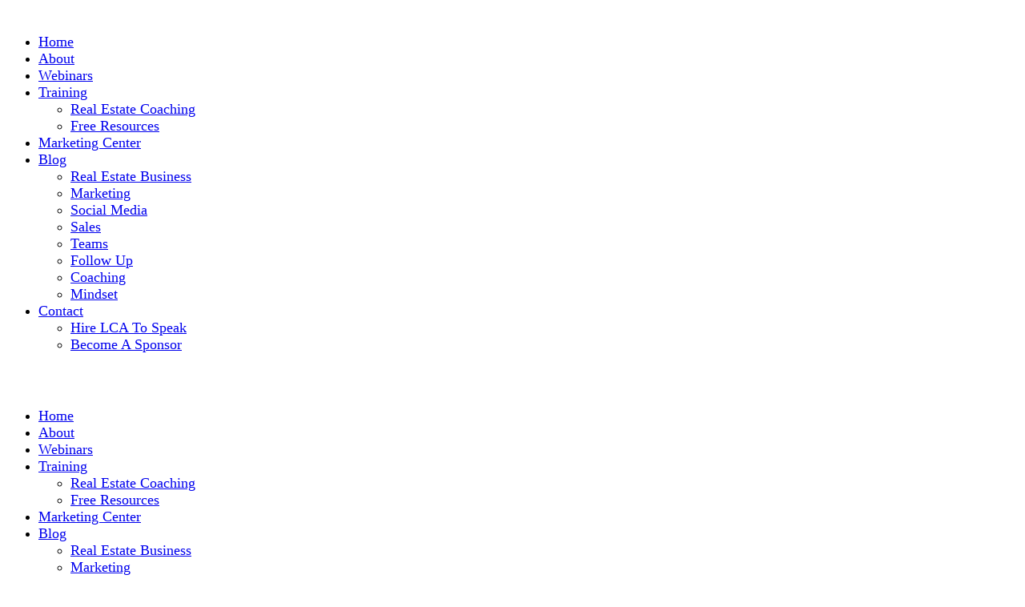

--- FILE ---
content_type: text/html; charset=UTF-8
request_url: https://www.labcoatagents.com/social-media-content-for-real-estate/
body_size: 10381
content:
<!DOCTYPE html>
<html lang="en-US" prefix="og: https://ogp.me/ns#">

<head>
<!-- Google Tag Manager -->
<!-- <script>(function(w,d,s,l,i){w[l]=w[l]||[];w[l].push({'gtm.start':
new Date().getTime(),event:'gtm.js'});var f=d.getElementsByTagName(s)[0],
j=d.createElement(s),dl=l!='dataLayer'?'&l='+l:'';j.async=true;j.src=
'https://www.googletagmanager.com/gtm.js?id='+i+dl;f.parentNode.insertBefore(j,f);
})(window,document,'script','dataLayer','GTM-MMMC8SW');</script> -->
<!-- End Google Tag Manager -->  

<!-- NEW GA4 Google tag (gtag.js) -->
<script async src="https://www.googletagmanager.com/gtag/js?id=G-TVE9S829GL"></script>
<script>
  window.dataLayer = window.dataLayer || [];
  function gtag(){dataLayer.push(arguments);}
  gtag('js', new Date());

  gtag('config', 'G-TVE9S829GL');
</script> 

        <meta charset="UTF-8" />
    <meta name="viewport" content="width=device-width, initial-scale=1.0" />
    	<style>img:is([sizes="auto" i], [sizes^="auto," i]) { contain-intrinsic-size: 3000px 1500px }</style>
	
<!-- Search Engine Optimization by Rank Math - https://s.rankmath.com/home -->
<title>Social Media Content For Real Estate - LabCoat Agents - The Largest Online Real Estate Community In The World</title>
<meta name="description" content="One of the key tools for businesses, including real estate, during market shifts is marketing strategy. You want to be known, likes, and trusted by those who are house hunting."/>
<meta name="robots" content="follow, index, max-snippet:-1, max-video-preview:-1, max-image-preview:large"/>
<link rel="canonical" href="https://www.labcoatagents.com/social-media-content-for-real-estate/" />
<meta property="og:locale" content="en_US" />
<meta property="og:type" content="article" />
<meta property="og:title" content="Social Media Content For Real Estate - LabCoat Agents - The Largest Online Real Estate Community In The World" />
<meta property="og:description" content="One of the key tools for businesses, including real estate, during market shifts is marketing strategy. You want to be known, likes, and trusted by those who are house hunting." />
<meta property="og:url" content="https://www.labcoatagents.com/social-media-content-for-real-estate/" />
<meta property="og:site_name" content="LabCoat Agents - The Largest Online Real Estate Community In The World" />
<meta property="og:updated_time" content="2023-02-15T20:30:25-05:00" />
<meta property="og:image" content="https://www.labcoatagents.com/wp-content/uploads/2023/02/lca-social-media-content-featured.jpg" />
<meta property="og:image:secure_url" content="https://www.labcoatagents.com/wp-content/uploads/2023/02/lca-social-media-content-featured.jpg" />
<meta property="og:image:width" content="1920" />
<meta property="og:image:height" content="800" />
<meta property="og:image:alt" content="Social Media Content For Real Estate" />
<meta property="og:image:type" content="image/jpeg" />
<meta property="article:published_time" content="2023-02-15T20:27:52-05:00" />
<meta property="article:modified_time" content="2023-02-15T20:30:25-05:00" />
<meta name="twitter:card" content="summary_large_image" />
<meta name="twitter:title" content="Social Media Content For Real Estate - LabCoat Agents - The Largest Online Real Estate Community In The World" />
<meta name="twitter:description" content="One of the key tools for businesses, including real estate, during market shifts is marketing strategy. You want to be known, likes, and trusted by those who are house hunting." />
<meta name="twitter:image" content="https://www.labcoatagents.com/wp-content/uploads/2023/02/lca-social-media-content-featured.jpg" />
<script type="application/ld+json" class="rank-math-schema">{"@context":"https://schema.org","@graph":[{"@type":"Organization","@id":"https://www.labcoatagents.com/#organization","name":"LabCoat Agents - The Largest Online Real Estate Community In The World","url":"https://www.labcoatagents.com","logo":{"@type":"ImageObject","@id":"https://www.labcoatagents.com/#logo","url":"https://labcoat.mettevo.com/wp-content/uploads/2022/02/lca-logo-new.png","caption":"LabCoat Agents - The Largest Online Real Estate Community In The World","inLanguage":"en-US","width":"257","height":"68"}},{"@type":"WebSite","@id":"https://www.labcoatagents.com/#website","url":"https://www.labcoatagents.com","name":"LabCoat Agents - The Largest Online Real Estate Community In The World","publisher":{"@id":"https://www.labcoatagents.com/#organization"},"inLanguage":"en-US"},{"@type":"ImageObject","@id":"https://www.labcoatagents.com/wp-content/uploads/2023/02/lca-social-media-content-featured.jpg","url":"https://www.labcoatagents.com/wp-content/uploads/2023/02/lca-social-media-content-featured.jpg","width":"1920","height":"800","caption":"Social Media Content For Real Estate","inLanguage":"en-US"},{"@type":"WebPage","@id":"https://www.labcoatagents.com/social-media-content-for-real-estate/#webpage","url":"https://www.labcoatagents.com/social-media-content-for-real-estate/","name":"Social Media Content For Real Estate - LabCoat Agents - The Largest Online Real Estate Community In The World","datePublished":"2023-02-15T20:27:52-05:00","dateModified":"2023-02-15T20:30:25-05:00","isPartOf":{"@id":"https://www.labcoatagents.com/#website"},"primaryImageOfPage":{"@id":"https://www.labcoatagents.com/wp-content/uploads/2023/02/lca-social-media-content-featured.jpg"},"inLanguage":"en-US"},{"@type":"Person","@id":"https://www.labcoatagents.com/author/labcoatagents/","name":"LabCoat Agents","url":"https://www.labcoatagents.com/author/labcoatagents/","image":{"@type":"ImageObject","@id":"https://secure.gravatar.com/avatar/3ddf591f6f88b60e1d843969d31652126063cf93e337425e77e914c330946c30?s=96&amp;d=mm&amp;r=g","url":"https://secure.gravatar.com/avatar/3ddf591f6f88b60e1d843969d31652126063cf93e337425e77e914c330946c30?s=96&amp;d=mm&amp;r=g","caption":"LabCoat Agents","inLanguage":"en-US"},"worksFor":{"@id":"https://www.labcoatagents.com/#organization"}},{"@type":"Article","headline":"Social Media Content For Real Estate - LabCoat Agents - The Largest Online Real Estate Community In The World","keywords":"Social Media Content For Real Estate","datePublished":"2023-02-15T20:27:52-05:00","dateModified":"2023-02-15T20:30:25-05:00","author":{"@id":"https://www.labcoatagents.com/author/labcoatagents/"},"publisher":{"@id":"https://www.labcoatagents.com/#organization"},"description":"One of the key tools for businesses, including real estate, during market shifts is marketing strategy. You want to be known, likes, and trusted by those who are house hunting.","name":"Social Media Content For Real Estate - LabCoat Agents - The Largest Online Real Estate Community In The World","@id":"https://www.labcoatagents.com/social-media-content-for-real-estate/#richSnippet","isPartOf":{"@id":"https://www.labcoatagents.com/social-media-content-for-real-estate/#webpage"},"image":{"@id":"https://www.labcoatagents.com/wp-content/uploads/2023/02/lca-social-media-content-featured.jpg"},"inLanguage":"en-US","mainEntityOfPage":{"@id":"https://www.labcoatagents.com/social-media-content-for-real-estate/#webpage"}}]}</script>
<!-- /Rank Math WordPress SEO plugin -->

<link rel='dns-prefetch' href='//ajax.googleapis.com' />
<link rel='dns-prefetch' href='//fonts.googleapis.com' />
<script type="text/javascript">
/* <![CDATA[ */
window._wpemojiSettings = {"baseUrl":"https:\/\/s.w.org\/images\/core\/emoji\/16.0.1\/72x72\/","ext":".png","svgUrl":"https:\/\/s.w.org\/images\/core\/emoji\/16.0.1\/svg\/","svgExt":".svg","source":{"concatemoji":"https:\/\/www.labcoatagents.com\/wp-includes\/js\/wp-emoji-release.min.js?ver=6.8.3"}};
/*! This file is auto-generated */
!function(s,n){var o,i,e;function c(e){try{var t={supportTests:e,timestamp:(new Date).valueOf()};sessionStorage.setItem(o,JSON.stringify(t))}catch(e){}}function p(e,t,n){e.clearRect(0,0,e.canvas.width,e.canvas.height),e.fillText(t,0,0);var t=new Uint32Array(e.getImageData(0,0,e.canvas.width,e.canvas.height).data),a=(e.clearRect(0,0,e.canvas.width,e.canvas.height),e.fillText(n,0,0),new Uint32Array(e.getImageData(0,0,e.canvas.width,e.canvas.height).data));return t.every(function(e,t){return e===a[t]})}function u(e,t){e.clearRect(0,0,e.canvas.width,e.canvas.height),e.fillText(t,0,0);for(var n=e.getImageData(16,16,1,1),a=0;a<n.data.length;a++)if(0!==n.data[a])return!1;return!0}function f(e,t,n,a){switch(t){case"flag":return n(e,"\ud83c\udff3\ufe0f\u200d\u26a7\ufe0f","\ud83c\udff3\ufe0f\u200b\u26a7\ufe0f")?!1:!n(e,"\ud83c\udde8\ud83c\uddf6","\ud83c\udde8\u200b\ud83c\uddf6")&&!n(e,"\ud83c\udff4\udb40\udc67\udb40\udc62\udb40\udc65\udb40\udc6e\udb40\udc67\udb40\udc7f","\ud83c\udff4\u200b\udb40\udc67\u200b\udb40\udc62\u200b\udb40\udc65\u200b\udb40\udc6e\u200b\udb40\udc67\u200b\udb40\udc7f");case"emoji":return!a(e,"\ud83e\udedf")}return!1}function g(e,t,n,a){var r="undefined"!=typeof WorkerGlobalScope&&self instanceof WorkerGlobalScope?new OffscreenCanvas(300,150):s.createElement("canvas"),o=r.getContext("2d",{willReadFrequently:!0}),i=(o.textBaseline="top",o.font="600 32px Arial",{});return e.forEach(function(e){i[e]=t(o,e,n,a)}),i}function t(e){var t=s.createElement("script");t.src=e,t.defer=!0,s.head.appendChild(t)}"undefined"!=typeof Promise&&(o="wpEmojiSettingsSupports",i=["flag","emoji"],n.supports={everything:!0,everythingExceptFlag:!0},e=new Promise(function(e){s.addEventListener("DOMContentLoaded",e,{once:!0})}),new Promise(function(t){var n=function(){try{var e=JSON.parse(sessionStorage.getItem(o));if("object"==typeof e&&"number"==typeof e.timestamp&&(new Date).valueOf()<e.timestamp+604800&&"object"==typeof e.supportTests)return e.supportTests}catch(e){}return null}();if(!n){if("undefined"!=typeof Worker&&"undefined"!=typeof OffscreenCanvas&&"undefined"!=typeof URL&&URL.createObjectURL&&"undefined"!=typeof Blob)try{var e="postMessage("+g.toString()+"("+[JSON.stringify(i),f.toString(),p.toString(),u.toString()].join(",")+"));",a=new Blob([e],{type:"text/javascript"}),r=new Worker(URL.createObjectURL(a),{name:"wpTestEmojiSupports"});return void(r.onmessage=function(e){c(n=e.data),r.terminate(),t(n)})}catch(e){}c(n=g(i,f,p,u))}t(n)}).then(function(e){for(var t in e)n.supports[t]=e[t],n.supports.everything=n.supports.everything&&n.supports[t],"flag"!==t&&(n.supports.everythingExceptFlag=n.supports.everythingExceptFlag&&n.supports[t]);n.supports.everythingExceptFlag=n.supports.everythingExceptFlag&&!n.supports.flag,n.DOMReady=!1,n.readyCallback=function(){n.DOMReady=!0}}).then(function(){return e}).then(function(){var e;n.supports.everything||(n.readyCallback(),(e=n.source||{}).concatemoji?t(e.concatemoji):e.wpemoji&&e.twemoji&&(t(e.twemoji),t(e.wpemoji)))}))}((window,document),window._wpemojiSettings);
/* ]]> */
</script>
<style id='wp-emoji-styles-inline-css' type='text/css'>

	img.wp-smiley, img.emoji {
		display: inline !important;
		border: none !important;
		box-shadow: none !important;
		height: 1em !important;
		width: 1em !important;
		margin: 0 0.07em !important;
		vertical-align: -0.1em !important;
		background: none !important;
		padding: 0 !important;
	}
</style>
<link rel='stylesheet' id='wp-block-library-css' href='https://newlca.wpenginepowered.com/wp-includes/css/dist/block-library/style.min.css?ver=6.8.3' type='text/css' media='all' />
<style id='classic-theme-styles-inline-css' type='text/css'>
/*! This file is auto-generated */
.wp-block-button__link{color:#fff;background-color:#32373c;border-radius:9999px;box-shadow:none;text-decoration:none;padding:calc(.667em + 2px) calc(1.333em + 2px);font-size:1.125em}.wp-block-file__button{background:#32373c;color:#fff;text-decoration:none}
</style>
<link rel='stylesheet' id='activecampaign-form-block-css' href='https://newlca.wpenginepowered.com/wp-content/plugins/activecampaign-subscription-forms/activecampaign-form-block/build/style-index.css?ver=1683756779' type='text/css' media='all' />
<style id='global-styles-inline-css' type='text/css'>
:root{--wp--preset--aspect-ratio--square: 1;--wp--preset--aspect-ratio--4-3: 4/3;--wp--preset--aspect-ratio--3-4: 3/4;--wp--preset--aspect-ratio--3-2: 3/2;--wp--preset--aspect-ratio--2-3: 2/3;--wp--preset--aspect-ratio--16-9: 16/9;--wp--preset--aspect-ratio--9-16: 9/16;--wp--preset--color--black: #000000;--wp--preset--color--cyan-bluish-gray: #abb8c3;--wp--preset--color--white: #ffffff;--wp--preset--color--pale-pink: #f78da7;--wp--preset--color--vivid-red: #cf2e2e;--wp--preset--color--luminous-vivid-orange: #ff6900;--wp--preset--color--luminous-vivid-amber: #fcb900;--wp--preset--color--light-green-cyan: #7bdcb5;--wp--preset--color--vivid-green-cyan: #00d084;--wp--preset--color--pale-cyan-blue: #8ed1fc;--wp--preset--color--vivid-cyan-blue: #0693e3;--wp--preset--color--vivid-purple: #9b51e0;--wp--preset--gradient--vivid-cyan-blue-to-vivid-purple: linear-gradient(135deg,rgba(6,147,227,1) 0%,rgb(155,81,224) 100%);--wp--preset--gradient--light-green-cyan-to-vivid-green-cyan: linear-gradient(135deg,rgb(122,220,180) 0%,rgb(0,208,130) 100%);--wp--preset--gradient--luminous-vivid-amber-to-luminous-vivid-orange: linear-gradient(135deg,rgba(252,185,0,1) 0%,rgba(255,105,0,1) 100%);--wp--preset--gradient--luminous-vivid-orange-to-vivid-red: linear-gradient(135deg,rgba(255,105,0,1) 0%,rgb(207,46,46) 100%);--wp--preset--gradient--very-light-gray-to-cyan-bluish-gray: linear-gradient(135deg,rgb(238,238,238) 0%,rgb(169,184,195) 100%);--wp--preset--gradient--cool-to-warm-spectrum: linear-gradient(135deg,rgb(74,234,220) 0%,rgb(151,120,209) 20%,rgb(207,42,186) 40%,rgb(238,44,130) 60%,rgb(251,105,98) 80%,rgb(254,248,76) 100%);--wp--preset--gradient--blush-light-purple: linear-gradient(135deg,rgb(255,206,236) 0%,rgb(152,150,240) 100%);--wp--preset--gradient--blush-bordeaux: linear-gradient(135deg,rgb(254,205,165) 0%,rgb(254,45,45) 50%,rgb(107,0,62) 100%);--wp--preset--gradient--luminous-dusk: linear-gradient(135deg,rgb(255,203,112) 0%,rgb(199,81,192) 50%,rgb(65,88,208) 100%);--wp--preset--gradient--pale-ocean: linear-gradient(135deg,rgb(255,245,203) 0%,rgb(182,227,212) 50%,rgb(51,167,181) 100%);--wp--preset--gradient--electric-grass: linear-gradient(135deg,rgb(202,248,128) 0%,rgb(113,206,126) 100%);--wp--preset--gradient--midnight: linear-gradient(135deg,rgb(2,3,129) 0%,rgb(40,116,252) 100%);--wp--preset--font-size--small: 13px;--wp--preset--font-size--medium: 20px;--wp--preset--font-size--large: 36px;--wp--preset--font-size--x-large: 42px;--wp--preset--spacing--20: 0.44rem;--wp--preset--spacing--30: 0.67rem;--wp--preset--spacing--40: 1rem;--wp--preset--spacing--50: 1.5rem;--wp--preset--spacing--60: 2.25rem;--wp--preset--spacing--70: 3.38rem;--wp--preset--spacing--80: 5.06rem;--wp--preset--shadow--natural: 6px 6px 9px rgba(0, 0, 0, 0.2);--wp--preset--shadow--deep: 12px 12px 50px rgba(0, 0, 0, 0.4);--wp--preset--shadow--sharp: 6px 6px 0px rgba(0, 0, 0, 0.2);--wp--preset--shadow--outlined: 6px 6px 0px -3px rgba(255, 255, 255, 1), 6px 6px rgba(0, 0, 0, 1);--wp--preset--shadow--crisp: 6px 6px 0px rgba(0, 0, 0, 1);}:where(.is-layout-flex){gap: 0.5em;}:where(.is-layout-grid){gap: 0.5em;}body .is-layout-flex{display: flex;}.is-layout-flex{flex-wrap: wrap;align-items: center;}.is-layout-flex > :is(*, div){margin: 0;}body .is-layout-grid{display: grid;}.is-layout-grid > :is(*, div){margin: 0;}:where(.wp-block-columns.is-layout-flex){gap: 2em;}:where(.wp-block-columns.is-layout-grid){gap: 2em;}:where(.wp-block-post-template.is-layout-flex){gap: 1.25em;}:where(.wp-block-post-template.is-layout-grid){gap: 1.25em;}.has-black-color{color: var(--wp--preset--color--black) !important;}.has-cyan-bluish-gray-color{color: var(--wp--preset--color--cyan-bluish-gray) !important;}.has-white-color{color: var(--wp--preset--color--white) !important;}.has-pale-pink-color{color: var(--wp--preset--color--pale-pink) !important;}.has-vivid-red-color{color: var(--wp--preset--color--vivid-red) !important;}.has-luminous-vivid-orange-color{color: var(--wp--preset--color--luminous-vivid-orange) !important;}.has-luminous-vivid-amber-color{color: var(--wp--preset--color--luminous-vivid-amber) !important;}.has-light-green-cyan-color{color: var(--wp--preset--color--light-green-cyan) !important;}.has-vivid-green-cyan-color{color: var(--wp--preset--color--vivid-green-cyan) !important;}.has-pale-cyan-blue-color{color: var(--wp--preset--color--pale-cyan-blue) !important;}.has-vivid-cyan-blue-color{color: var(--wp--preset--color--vivid-cyan-blue) !important;}.has-vivid-purple-color{color: var(--wp--preset--color--vivid-purple) !important;}.has-black-background-color{background-color: var(--wp--preset--color--black) !important;}.has-cyan-bluish-gray-background-color{background-color: var(--wp--preset--color--cyan-bluish-gray) !important;}.has-white-background-color{background-color: var(--wp--preset--color--white) !important;}.has-pale-pink-background-color{background-color: var(--wp--preset--color--pale-pink) !important;}.has-vivid-red-background-color{background-color: var(--wp--preset--color--vivid-red) !important;}.has-luminous-vivid-orange-background-color{background-color: var(--wp--preset--color--luminous-vivid-orange) !important;}.has-luminous-vivid-amber-background-color{background-color: var(--wp--preset--color--luminous-vivid-amber) !important;}.has-light-green-cyan-background-color{background-color: var(--wp--preset--color--light-green-cyan) !important;}.has-vivid-green-cyan-background-color{background-color: var(--wp--preset--color--vivid-green-cyan) !important;}.has-pale-cyan-blue-background-color{background-color: var(--wp--preset--color--pale-cyan-blue) !important;}.has-vivid-cyan-blue-background-color{background-color: var(--wp--preset--color--vivid-cyan-blue) !important;}.has-vivid-purple-background-color{background-color: var(--wp--preset--color--vivid-purple) !important;}.has-black-border-color{border-color: var(--wp--preset--color--black) !important;}.has-cyan-bluish-gray-border-color{border-color: var(--wp--preset--color--cyan-bluish-gray) !important;}.has-white-border-color{border-color: var(--wp--preset--color--white) !important;}.has-pale-pink-border-color{border-color: var(--wp--preset--color--pale-pink) !important;}.has-vivid-red-border-color{border-color: var(--wp--preset--color--vivid-red) !important;}.has-luminous-vivid-orange-border-color{border-color: var(--wp--preset--color--luminous-vivid-orange) !important;}.has-luminous-vivid-amber-border-color{border-color: var(--wp--preset--color--luminous-vivid-amber) !important;}.has-light-green-cyan-border-color{border-color: var(--wp--preset--color--light-green-cyan) !important;}.has-vivid-green-cyan-border-color{border-color: var(--wp--preset--color--vivid-green-cyan) !important;}.has-pale-cyan-blue-border-color{border-color: var(--wp--preset--color--pale-cyan-blue) !important;}.has-vivid-cyan-blue-border-color{border-color: var(--wp--preset--color--vivid-cyan-blue) !important;}.has-vivid-purple-border-color{border-color: var(--wp--preset--color--vivid-purple) !important;}.has-vivid-cyan-blue-to-vivid-purple-gradient-background{background: var(--wp--preset--gradient--vivid-cyan-blue-to-vivid-purple) !important;}.has-light-green-cyan-to-vivid-green-cyan-gradient-background{background: var(--wp--preset--gradient--light-green-cyan-to-vivid-green-cyan) !important;}.has-luminous-vivid-amber-to-luminous-vivid-orange-gradient-background{background: var(--wp--preset--gradient--luminous-vivid-amber-to-luminous-vivid-orange) !important;}.has-luminous-vivid-orange-to-vivid-red-gradient-background{background: var(--wp--preset--gradient--luminous-vivid-orange-to-vivid-red) !important;}.has-very-light-gray-to-cyan-bluish-gray-gradient-background{background: var(--wp--preset--gradient--very-light-gray-to-cyan-bluish-gray) !important;}.has-cool-to-warm-spectrum-gradient-background{background: var(--wp--preset--gradient--cool-to-warm-spectrum) !important;}.has-blush-light-purple-gradient-background{background: var(--wp--preset--gradient--blush-light-purple) !important;}.has-blush-bordeaux-gradient-background{background: var(--wp--preset--gradient--blush-bordeaux) !important;}.has-luminous-dusk-gradient-background{background: var(--wp--preset--gradient--luminous-dusk) !important;}.has-pale-ocean-gradient-background{background: var(--wp--preset--gradient--pale-ocean) !important;}.has-electric-grass-gradient-background{background: var(--wp--preset--gradient--electric-grass) !important;}.has-midnight-gradient-background{background: var(--wp--preset--gradient--midnight) !important;}.has-small-font-size{font-size: var(--wp--preset--font-size--small) !important;}.has-medium-font-size{font-size: var(--wp--preset--font-size--medium) !important;}.has-large-font-size{font-size: var(--wp--preset--font-size--large) !important;}.has-x-large-font-size{font-size: var(--wp--preset--font-size--x-large) !important;}
:where(.wp-block-post-template.is-layout-flex){gap: 1.25em;}:where(.wp-block-post-template.is-layout-grid){gap: 1.25em;}
:where(.wp-block-columns.is-layout-flex){gap: 2em;}:where(.wp-block-columns.is-layout-grid){gap: 2em;}
:root :where(.wp-block-pullquote){font-size: 1.5em;line-height: 1.6;}
</style>
<link rel='stylesheet' id='contact-form-7-css' href='https://newlca.wpenginepowered.com/wp-content/plugins/contact-form-7/includes/css/styles.css?ver=5.7.6' type='text/css' media='all' />
<link rel='stylesheet' id='easy-query-css' href='https://newlca.wpenginepowered.com/wp-content/plugins/easy-query-pro/core/css/easy-query.min.css?ver=6.8.3' type='text/css' media='all' />
<link rel='stylesheet' id='wpcf7-redirect-script-frontend-css' href='https://newlca.wpenginepowered.com/wp-content/plugins/wpcf7-redirect/build/css/wpcf7-redirect-frontend.min.css?ver=1.1' type='text/css' media='all' />
<link rel='stylesheet' id='ivory-search-styles-css' href='https://newlca.wpenginepowered.com/wp-content/plugins/add-search-to-menu/public/css/ivory-search.min.css?ver=5.4.10' type='text/css' media='all' />
<link rel='stylesheet' id='style-css' href='https://newlca.wpenginepowered.com/wp-content/themes/labcoat/style.css?ver=1762356023' type='text/css' media='all' />
<link rel='stylesheet' id='Bebas-Neue-css' href='https://fonts.googleapis.com/css2?family=Bebas+Neue&#038;display=swap&#038;ver=6.8.3' type='text/css' media='all' />
<link rel='stylesheet' id='Nunito-Sans-css' href='https://fonts.googleapis.com/css2?family=Nunito+Sans&#038;display=swap&#038;ver=6.8.3' type='text/css' media='all' />
<link rel='stylesheet' id='tablepress-default-css' href='https://www.labcoatagents.com/wp-content/tablepress-combined.min.css?ver=1' type='text/css' media='all' />
<script type="text/javascript" src="https://ajax.googleapis.com/ajax/libs/jquery/1/jquery.min.js" id="jquery-js"></script>
<script type="text/javascript" id="my_loadmore-js-extra">
/* <![CDATA[ */
var ajax_posts = {"category":"","author":"","ajaxurl":"https:\/\/www.labcoatagents.com\/wp-admin\/admin-ajax.php","noposts":"No older posts found"};
/* ]]> */
</script>
<script type="text/javascript" src="https://newlca.wpenginepowered.com/wp-content/themes/labcoat/js/loadmore.js?ver=1762356023" id="my_loadmore-js"></script>
<link rel="https://api.w.org/" href="https://www.labcoatagents.com/wp-json/" /><link rel="alternate" title="JSON" type="application/json" href="https://www.labcoatagents.com/wp-json/wp/v2/pages/7881" /><link rel="EditURI" type="application/rsd+xml" title="RSD" href="https://www.labcoatagents.com/xmlrpc.php?rsd" />
<link rel='shortlink' href='https://www.labcoatagents.com/?p=7881' />
<link rel="alternate" title="oEmbed (JSON)" type="application/json+oembed" href="https://www.labcoatagents.com/wp-json/oembed/1.0/embed?url=https%3A%2F%2Fwww.labcoatagents.com%2Fsocial-media-content-for-real-estate%2F" />
<link rel="alternate" title="oEmbed (XML)" type="text/xml+oembed" href="https://www.labcoatagents.com/wp-json/oembed/1.0/embed?url=https%3A%2F%2Fwww.labcoatagents.com%2Fsocial-media-content-for-real-estate%2F&#038;format=xml" />
		<script>
			document.documentElement.className = document.documentElement.className.replace( 'no-js', 'js' );
		</script>
				<style>
			.no-js img.lazyload { display: none; }
			figure.wp-block-image img.lazyloading { min-width: 150px; }
							.lazyload, .lazyloading { opacity: 0; }
				.lazyloaded {
					opacity: 1;
					transition: opacity 400ms;
					transition-delay: 0ms;
				}
					</style>
		<script type="text/javascript" id="google_gtagjs" src="https://www.googletagmanager.com/gtag/js?id=G-TVE9S829GL" async="async"></script>
<script type="text/javascript" id="google_gtagjs-inline">
/* <![CDATA[ */
window.dataLayer = window.dataLayer || [];function gtag(){dataLayer.push(arguments);}gtag('js', new Date());gtag('config', 'G-TVE9S829GL', {} );
/* ]]> */
</script>
<link rel="icon" href="https://newlca.wpenginepowered.com/wp-content/uploads/2022/04/cropped-house-32x32-1.png" sizes="32x32" />
<link rel="icon" href="https://newlca.wpenginepowered.com/wp-content/uploads/2022/04/cropped-house-32x32-1.png" sizes="192x192" />
<link rel="apple-touch-icon" href="https://newlca.wpenginepowered.com/wp-content/uploads/2022/04/cropped-house-32x32-1.png" />
<meta name="msapplication-TileImage" content="https://www.labcoatagents.com/wp-content/uploads/2022/04/cropped-house-32x32-1.png" />
		<style type="text/css" id="wp-custom-css">
			/* Header Menu */
.header__menu > li > a, .menu-item a {
	font-size: 1.1rem;
}

/* Custom containers */
.narrow_container {
	max-width: 860px;
	margin: 0 auto;
}


/* BLOCKS */

/* Resources block */
.resources-block {
	margin-bottom: 120px
}
.resources-item__img {
	transition: 1s;
}
/* Resource block row */
.sponsors-block__row {
	margin-bottom: 3rem;
}

/* Sponsors Block */
.sponsors-list-content__img {
	object-fit: contain;
}

.title-text-block__text h2 {
	font-size: 26px;
}

/* ****BLOG ARTICLES***** */

/* Font size
.single-content__text * {
	font-size: 1.35rem!important;
}  */

/* Images */
.single-content__text img {
	width: auto;
}
/* Youtube embeds -mobile */
@media (max-width: 767px) {
	.single-content__text iframe {
		width: 100%;
	}
}


/* Hyperlinked text in Blog posts */
.single-post .page-content .single-content a {
	color: #ff9016;
}

/* Blog lists, spans, bold text, italic text, tables */
.single-post .page-content .single-content ul li, .single-post .page-content .single-content ol li, .single-post .page-content .single-content ul li, .single-post .page-content .single-content span, .single-post .page-content .single-content b, .single-post .page-content .single-content strong, .single-post .page-content .single-content i, .wp-block-table {
	color: rgba(0, 0, 0, 0.7);
}

/* Blog link tags not wrapping text */
.single-post .page-content .single-content a:not(.btn_orange) {
	display: inline!important;
}

/* Blog Date and Author text */
.single-content .text_small {
	font-size: 1rem;
}

/* buttons btns */
.btn_orange {
	letter-spacing: 0!important;
}

/* blog btns */
.blog-article-btn {
	background: #ff9016;
    border-radius: 5px;
    font-family: Bebas Neue, sans-serif;
    font-size: 16px;
    line-height: 20px;
    text-transform: uppercase;
    letter-spacing: 0.15em;
    color: #ffffff !important;
    text-align: center;
    padding: 10px 10px;
    transition: 0.5s;
    border: 1px solid #ff9016;
    cursor: pointer;
}



/* Lazy load transitions */
.lazyloaded {
	transition: 0.5s;
}

/* Join Our Newsletter */
.page-id-6766 #wpcf7-f6768-p6766-o1 > form > p > span.wpcf7-form-control-wrap.first-name > input {
	margin: 1rem 0;
}
.page-id-6766 #wpcf7-f6768-p6766-o1 > form > p > span.wpcf7-form-control-wrap.email > input {
	margin-bottom: 1rem;
}
.page-id-6766 .wpcf7-form input[type='submit'], .page-id-6766 select {
	width: 100%;
	margin: 1rem 0;
}

.page-id-6766 select {
	background: #f7f8f9;
  border: 1px solid #f4f4f4;
	color: rgb(0 0 0 / 30%);
	font-size: 14px;
  line-height: 19px;
  padding: 15px 20px;
}

.page-id-6766 .label {
	padding-right: 1rem;
}

/* LCA Elements - Single Elements */
.single-elem__content h5, .single-elem__content h4, .single-elem__content h3, .single-elem__content h2 {
	text-align: left;
}

/* LCA Elements - Category Page */
.tax-elements-categories .blog-block-item__info {
	display: none;
}

/* Ascent Black Friday Landing Page */
.page-id-7354 .container_small .form-block_wrap .form-block .form-block__content .form-block__title {
	font-size: 32px;
	line-height: 10px;
}
.page-id-7354 .form-block__img {
	object-fit: contain;
}
.page-id-7354 .wpcf7-form {
	font-family: Nunito Sans, sans-serif;
}

/* CINC LANDING PAGE */
.page-id-8681 .form-block__img {
	object-fit: contain;
}
.page-id-8681 form {
	display: flex;
}
.separate {
	margin: 0 0.5rem;
}

/* Footer Menu & Copyright */
.footer__menu > li > a, .footer__copywriting {
	font-size: 1.1rem!important;
}
.footer__copywriting {
	letter-spacing: 0.1rem;
}

/* Tristan.blog Blog Category Page */
.category-tristan .wrap-categorys-block, .category-tristan .category-search {
	display: none;
}
.category-tristan .blog-hero-category {
	margin-bottom: 1.5rem;
}

@media (max-width: 767px) {
	.category-tristan .blog-hero-category {
		background-position: left!important;
	}
}		</style>
		        <meta charset="UTF-8">
        <meta name="viewport" content="width=device-width, initial-scale=1.0">
        <script type="text/javascript">
            var pathInfo = {
                base: 'https://www.labcoatagents.com/wp-content/themes/labcoat/',
                css: 'css/',
                js: 'js/',
                swf: 'swf/',
            }
    </script>	
</head>



<body class="wp-singular page-template-default page page-id-7881 wp-theme-labcoat labcoat">
<!-- Google Tag Manager (noscript) -->
<!-- <noscript><iframe 
height="0" width="0" style="display:none;visibility:hidden" data-src="https://www.googletagmanager.com/ns.html?id=GTM-MMMC8SW" class="lazyload" src="[data-uri]"></iframe></noscript> -->
<!-- End Google Tag Manager (noscript) -->

    <header>
        <div class="container_main header__container">
            <a href="/" class="header__logo">
                <img  alt=" " data-src=" https://newlca.wpenginepowered.com/wp-content/uploads/2022/01/Group-4.png" class="lazyload" src="[data-uri]"><noscript><img  alt=" " data-src=" https://newlca.wpenginepowered.com/wp-content/uploads/2022/01/Group-4.png" class="lazyload" src="[data-uri]"><noscript><img src=" https://newlca.wpenginepowered.com/wp-content/uploads/2022/01/Group-4.png" alt=" "></noscript></noscript>
            </a>
            <div class="menu-header-container"><ul class="header__menu"><li id="menu-item-10" class="menu-item menu-item-type-post_type menu-item-object-page menu-item-home menu-item-10"><a href="https://www.labcoatagents.com/">Home</a></li>
<li id="menu-item-22" class="menu-item menu-item-type-post_type menu-item-object-page menu-item-22"><a href="https://www.labcoatagents.com/about-us/">About</a></li>
<li id="menu-item-276" class="menu-item menu-item-type-post_type menu-item-object-page menu-item-276"><a href="https://www.labcoatagents.com/webinars/">Webinars</a></li>
<li id="menu-item-3554" class="menu-item menu-item-type-custom menu-item-object-custom menu-item-has-children menu-item-3554"><a href="#">Training</a>
<ul class="sub-menu">
	<li id="menu-item-3571" class="menu-item menu-item-type-post_type menu-item-object-page menu-item-3571"><a href="https://www.labcoatagents.com/real-estate-coaching/">Real Estate Coaching</a></li>
	<li id="menu-item-7233" class="menu-item menu-item-type-post_type menu-item-object-page menu-item-7233"><a href="https://www.labcoatagents.com/resources-for-real-estate-professionals/">Free Resources</a></li>
</ul>
</li>
<li id="menu-item-6574" class="menu-item menu-item-type-custom menu-item-object-custom menu-item-6574"><a target="_blank" href="https://www.lcamarketingcenter.com/">Marketing Center</a></li>
<li id="menu-item-214" class="menu-item menu-item-type-post_type menu-item-object-page menu-item-has-children menu-item-214"><a href="https://www.labcoatagents.com/blog/">Blog</a>
<ul class="sub-menu">
	<li id="menu-item-3414" class="menu-item menu-item-type-taxonomy menu-item-object-category menu-item-3414"><a href="https://www.labcoatagents.com/blog/category/real-estate-business/">Real Estate Business</a></li>
	<li id="menu-item-3416" class="menu-item menu-item-type-taxonomy menu-item-object-category menu-item-3416"><a href="https://www.labcoatagents.com/blog/category/marketing/">Marketing</a></li>
	<li id="menu-item-3417" class="menu-item menu-item-type-taxonomy menu-item-object-category menu-item-3417"><a href="https://www.labcoatagents.com/blog/category/social-media/">Social Media</a></li>
	<li id="menu-item-3418" class="menu-item menu-item-type-taxonomy menu-item-object-category menu-item-3418"><a href="https://www.labcoatagents.com/blog/category/sales/">Sales</a></li>
	<li id="menu-item-3419" class="menu-item menu-item-type-taxonomy menu-item-object-category menu-item-3419"><a href="https://www.labcoatagents.com/blog/category/teams/">Teams</a></li>
	<li id="menu-item-3421" class="menu-item menu-item-type-taxonomy menu-item-object-category menu-item-3421"><a href="https://www.labcoatagents.com/blog/category/follow-up/">Follow Up</a></li>
	<li id="menu-item-6945" class="menu-item menu-item-type-taxonomy menu-item-object-category menu-item-6945"><a href="https://www.labcoatagents.com/blog/category/real-estate-coaching/">Coaching</a></li>
	<li id="menu-item-3420" class="menu-item menu-item-type-taxonomy menu-item-object-category menu-item-3420"><a href="https://www.labcoatagents.com/blog/category/mindset/">Mindset</a></li>
</ul>
</li>
<li id="menu-item-251" class="menu-item menu-item-type-post_type menu-item-object-page menu-item-has-children menu-item-251"><a href="https://www.labcoatagents.com/contact/">Contact</a>
<ul class="sub-menu">
	<li id="menu-item-2599" class="menu-item menu-item-type-post_type menu-item-object-page menu-item-2599"><a href="https://www.labcoatagents.com/hirelca/">Hire LCA To Speak</a></li>
	<li id="menu-item-4689" class="menu-item menu-item-type-post_type menu-item-object-page menu-item-4689"><a href="https://www.labcoatagents.com/become-a-sponsor/">Become A Sponsor</a></li>
</ul>
</li>
</ul></div>            <div class="header__row">
                <!-- <div class="header__search"></div> -->
                <div class="footer-follow__list header-follow__list">
                                        <a href="https://www.facebook.com/groups/labcoatagents" class="footer-follow__item" target="_blank">
                                                <img  alt="" data-src="https://newlca.wpenginepowered.com/wp-content/uploads/2022/02/Vector-4.svg" class="lazyload" src="[data-uri]"><noscript><img  alt="" data-src="https://newlca.wpenginepowered.com/wp-content/uploads/2022/02/Vector-4.svg" class="lazyload" src="[data-uri]"><noscript><img src="https://newlca.wpenginepowered.com/wp-content/uploads/2022/02/Vector-4.svg" alt=""></noscript></noscript></a>
                                        <a href="https://www.instagram.com/labcoatagents/" class="footer-follow__item" target="_blank">
                                                <img  alt="" data-src="https://newlca.wpenginepowered.com/wp-content/uploads/2022/02/Vector-3.svg" class="lazyload" src="[data-uri]"><noscript><img  alt="" data-src="https://newlca.wpenginepowered.com/wp-content/uploads/2022/02/Vector-3.svg" class="lazyload" src="[data-uri]"><noscript><img src="https://newlca.wpenginepowered.com/wp-content/uploads/2022/02/Vector-3.svg" alt=""></noscript></noscript></a>
                                        <a href="https://www.youtube.com/channel/UCIpkyQNCP1_dD22MZyI6XPw" class="footer-follow__item" target="_blank">
                                                <img  alt="" data-src="https://newlca.wpenginepowered.com/wp-content/uploads/2022/02/Vector-2.svg" class="lazyload" src="[data-uri]"><noscript><img  alt="" data-src="https://newlca.wpenginepowered.com/wp-content/uploads/2022/02/Vector-2.svg" class="lazyload" src="[data-uri]"><noscript><img src="https://newlca.wpenginepowered.com/wp-content/uploads/2022/02/Vector-2.svg" alt=""></noscript></noscript></a>
                                    </div>
                <div class="header__btn" id="header__btn"></div>
            </div>
        </div>
    </header>
    <div class="menu-overlay">
        <div class="menu_mobile">
            <div id="btn_close"></div>
            <a href="/" class="header__logo">
                <img  alt=" " data-src=" https://newlca.wpenginepowered.com/wp-content/uploads/2022/01/Group-4.png" class="lazyload" src="[data-uri]"><noscript><img  alt=" " data-src=" https://newlca.wpenginepowered.com/wp-content/uploads/2022/01/Group-4.png" class="lazyload" src="[data-uri]"><noscript><img src=" https://newlca.wpenginepowered.com/wp-content/uploads/2022/01/Group-4.png" alt=" "></noscript></noscript>
            </a>
            <div class="menu-header-container"><ul class="header__menu_mobile"><li class="menu-item menu-item-type-post_type menu-item-object-page menu-item-home menu-item-10"><a href="https://www.labcoatagents.com/">Home</a></li>
<li class="menu-item menu-item-type-post_type menu-item-object-page menu-item-22"><a href="https://www.labcoatagents.com/about-us/">About</a></li>
<li class="menu-item menu-item-type-post_type menu-item-object-page menu-item-276"><a href="https://www.labcoatagents.com/webinars/">Webinars</a></li>
<li class="menu-item menu-item-type-custom menu-item-object-custom menu-item-has-children menu-item-3554"><a href="#">Training</a>
<ul class="sub-menu">
	<li class="menu-item menu-item-type-post_type menu-item-object-page menu-item-3571"><a href="https://www.labcoatagents.com/real-estate-coaching/">Real Estate Coaching</a></li>
	<li class="menu-item menu-item-type-post_type menu-item-object-page menu-item-7233"><a href="https://www.labcoatagents.com/resources-for-real-estate-professionals/">Free Resources</a></li>
</ul>
</li>
<li class="menu-item menu-item-type-custom menu-item-object-custom menu-item-6574"><a target="_blank" href="https://www.lcamarketingcenter.com/">Marketing Center</a></li>
<li class="menu-item menu-item-type-post_type menu-item-object-page menu-item-has-children menu-item-214"><a href="https://www.labcoatagents.com/blog/">Blog</a>
<ul class="sub-menu">
	<li class="menu-item menu-item-type-taxonomy menu-item-object-category menu-item-3414"><a href="https://www.labcoatagents.com/blog/category/real-estate-business/">Real Estate Business</a></li>
	<li class="menu-item menu-item-type-taxonomy menu-item-object-category menu-item-3416"><a href="https://www.labcoatagents.com/blog/category/marketing/">Marketing</a></li>
	<li class="menu-item menu-item-type-taxonomy menu-item-object-category menu-item-3417"><a href="https://www.labcoatagents.com/blog/category/social-media/">Social Media</a></li>
	<li class="menu-item menu-item-type-taxonomy menu-item-object-category menu-item-3418"><a href="https://www.labcoatagents.com/blog/category/sales/">Sales</a></li>
	<li class="menu-item menu-item-type-taxonomy menu-item-object-category menu-item-3419"><a href="https://www.labcoatagents.com/blog/category/teams/">Teams</a></li>
	<li class="menu-item menu-item-type-taxonomy menu-item-object-category menu-item-3421"><a href="https://www.labcoatagents.com/blog/category/follow-up/">Follow Up</a></li>
	<li class="menu-item menu-item-type-taxonomy menu-item-object-category menu-item-6945"><a href="https://www.labcoatagents.com/blog/category/real-estate-coaching/">Coaching</a></li>
	<li class="menu-item menu-item-type-taxonomy menu-item-object-category menu-item-3420"><a href="https://www.labcoatagents.com/blog/category/mindset/">Mindset</a></li>
</ul>
</li>
<li class="menu-item menu-item-type-post_type menu-item-object-page menu-item-has-children menu-item-251"><a href="https://www.labcoatagents.com/contact/">Contact</a>
<ul class="sub-menu">
	<li class="menu-item menu-item-type-post_type menu-item-object-page menu-item-2599"><a href="https://www.labcoatagents.com/hirelca/">Hire LCA To Speak</a></li>
	<li class="menu-item menu-item-type-post_type menu-item-object-page menu-item-4689"><a href="https://www.labcoatagents.com/become-a-sponsor/">Become A Sponsor</a></li>
</ul>
</li>
</ul></div>            <div class="footer-follow__list">
                                <a href="https://www.facebook.com/groups/labcoatagents" class="footer-follow__item">
                                        <img  alt="" data-src="https://newlca.wpenginepowered.com/wp-content/uploads/2022/02/Vector-4.svg" class="lazyload" src="[data-uri]"><noscript><img  alt="" data-src="https://newlca.wpenginepowered.com/wp-content/uploads/2022/02/Vector-4.svg" class="lazyload" src="[data-uri]"><noscript><img src="https://newlca.wpenginepowered.com/wp-content/uploads/2022/02/Vector-4.svg" alt=""></noscript></noscript></a>
                                <a href="https://www.instagram.com/labcoatagents/" class="footer-follow__item">
                                        <img  alt="" data-src="https://newlca.wpenginepowered.com/wp-content/uploads/2022/02/Vector-3.svg" class="lazyload" src="[data-uri]"><noscript><img  alt="" data-src="https://newlca.wpenginepowered.com/wp-content/uploads/2022/02/Vector-3.svg" class="lazyload" src="[data-uri]"><noscript><img src="https://newlca.wpenginepowered.com/wp-content/uploads/2022/02/Vector-3.svg" alt=""></noscript></noscript></a>
                                <a href="https://www.youtube.com/channel/UCIpkyQNCP1_dD22MZyI6XPw" class="footer-follow__item">
                                        <img  alt="" data-src="https://newlca.wpenginepowered.com/wp-content/uploads/2022/02/Vector-2.svg" class="lazyload" src="[data-uri]"><noscript><img  alt="" data-src="https://newlca.wpenginepowered.com/wp-content/uploads/2022/02/Vector-2.svg" class="lazyload" src="[data-uri]"><noscript><img src="https://newlca.wpenginepowered.com/wp-content/uploads/2022/02/Vector-2.svg" alt=""></noscript></noscript></a>
                            </div>
        </div>
    </div>
    <div class="page-content">
<p></p>


<div class="blog-hero container_main"
     style="background: url(https://newlca.wpenginepowered.com/wp-content/uploads/2023/02/lca-social-media-content-featured.jpg) center no-repeat;">
  <div class="blog-hero__row container_small">
    <h1 class="title_big blog-hero__title"> Social Media Content For Real Estate </h1>
    <div class="text blog-hero__text"></div>

  </div>
</div>



<div class="form-block__container">
    <div class="container_small">
        <div class="form-block_wrap">
            <div class="form-block">
                <div class="form-block__content">
                    <h2 class="title_big form-block__title">The Ultimate Social Media Content Marketing Guide For Real Estate</h2>
                    <div class="text form-block__text"><p>One of the key tools for businesses, including real estate, during market shifts is marketing strategy. You want to be known, liked, and trusted by those who are house hunting. Additionally, you want future homebuyers to think of you when they start their search for a home (or when they decide to sell). How do you accomplish that?</p>
<p>Download the guide and discover how you can start using social media effectively to reach your target audience.</p>
</div>
                    <div class="form-block__form">
                        
<div class="wpcf7 no-js" id="wpcf7-f7880-p7881-o1" lang="en-US" dir="ltr">
<div class="screen-reader-response"><p role="status" aria-live="polite" aria-atomic="true"></p> <ul></ul></div>
<form action="/social-media-content-for-real-estate/#wpcf7-f7880-p7881-o1" method="post" class="wpcf7-form init" aria-label="Contact form" novalidate="novalidate" data-status="init">
<div style="display: none;">
<input type="hidden" name="_wpcf7" value="7880" />
<input type="hidden" name="_wpcf7_version" value="5.7.6" />
<input type="hidden" name="_wpcf7_locale" value="en_US" />
<input type="hidden" name="_wpcf7_unit_tag" value="wpcf7-f7880-p7881-o1" />
<input type="hidden" name="_wpcf7_container_post" value="7881" />
<input type="hidden" name="_wpcf7_posted_data_hash" value="" />
</div>
<p><span class="wpcf7-form-control-wrap" data-name="first-name"><input size="40" maxlength="14" class="wpcf7-form-control wpcf7-text wpcf7-validates-as-required input_form" aria-required="true" aria-invalid="false" placeholder="First Name" value="" type="text" name="first-name" /></span><span class="wpcf7-form-control-wrap" data-name="email"><input size="40" class="wpcf7-form-control wpcf7-text wpcf7-email wpcf7-validates-as-required wpcf7-validates-as-email" aria-required="true" aria-invalid="false" placeholder="Email" value="" type="email" name="email" /></span><input class="wpcf7-form-control has-spinner wpcf7-submit btn_orange" type="submit" value="Send Me The Content!" />
</p><div class="wpcf7-response-output" aria-hidden="true"></div>
</form>
</div>
                    </div>
                </div>
                <img decoding="async"  alt=" Social Media Content Marketing For Real Estate"  data-src=" https://newlca.wpenginepowered.com/wp-content/uploads/2023/02/lca-social-media-content-marketing-for-real-estate.jpg" class="form-block__img lazyload" src="[data-uri]"><noscript><img decoding="async" src=" https://newlca.wpenginepowered.com/wp-content/uploads/2023/02/lca-social-media-content-marketing-for-real-estate.jpg" alt=" Social Media Content Marketing For Real Estate" class="form-block__img"></noscript>
            </div>
        </div>
    </div>
</div></div>
<footer>
    	<!-- Add custom scripts to blog pages -->
		
    <div class="container_small">
        <a href="/" class="footer__logo"><img  alt=" " data-src=" https://newlca.wpenginepowered.com/wp-content/uploads/2022/01/image-26.png" class="lazyload" src="[data-uri]"><noscript><img src=" https://newlca.wpenginepowered.com/wp-content/uploads/2022/01/image-26.png" alt=" "></noscript></a>

        <div class="menu-header-container"><ul class="footer__menu"><li class="menu-item menu-item-type-post_type menu-item-object-page menu-item-home menu-item-10"><a href="https://www.labcoatagents.com/">Home</a></li>
<li class="menu-item menu-item-type-post_type menu-item-object-page menu-item-22"><a href="https://www.labcoatagents.com/about-us/">About</a></li>
<li class="menu-item menu-item-type-post_type menu-item-object-page menu-item-276"><a href="https://www.labcoatagents.com/webinars/">Webinars</a></li>
<li class="menu-item menu-item-type-custom menu-item-object-custom menu-item-has-children menu-item-3554"><a href="#">Training</a>
<ul class="sub-menu">
	<li class="menu-item menu-item-type-post_type menu-item-object-page menu-item-3571"><a href="https://www.labcoatagents.com/real-estate-coaching/">Real Estate Coaching</a></li>
	<li class="menu-item menu-item-type-post_type menu-item-object-page menu-item-7233"><a href="https://www.labcoatagents.com/resources-for-real-estate-professionals/">Free Resources</a></li>
</ul>
</li>
<li class="menu-item menu-item-type-custom menu-item-object-custom menu-item-6574"><a target="_blank" href="https://www.lcamarketingcenter.com/">Marketing Center</a></li>
<li class="menu-item menu-item-type-post_type menu-item-object-page menu-item-has-children menu-item-214"><a href="https://www.labcoatagents.com/blog/">Blog</a>
<ul class="sub-menu">
	<li class="menu-item menu-item-type-taxonomy menu-item-object-category menu-item-3414"><a href="https://www.labcoatagents.com/blog/category/real-estate-business/">Real Estate Business</a></li>
	<li class="menu-item menu-item-type-taxonomy menu-item-object-category menu-item-3416"><a href="https://www.labcoatagents.com/blog/category/marketing/">Marketing</a></li>
	<li class="menu-item menu-item-type-taxonomy menu-item-object-category menu-item-3417"><a href="https://www.labcoatagents.com/blog/category/social-media/">Social Media</a></li>
	<li class="menu-item menu-item-type-taxonomy menu-item-object-category menu-item-3418"><a href="https://www.labcoatagents.com/blog/category/sales/">Sales</a></li>
	<li class="menu-item menu-item-type-taxonomy menu-item-object-category menu-item-3419"><a href="https://www.labcoatagents.com/blog/category/teams/">Teams</a></li>
	<li class="menu-item menu-item-type-taxonomy menu-item-object-category menu-item-3421"><a href="https://www.labcoatagents.com/blog/category/follow-up/">Follow Up</a></li>
	<li class="menu-item menu-item-type-taxonomy menu-item-object-category menu-item-6945"><a href="https://www.labcoatagents.com/blog/category/real-estate-coaching/">Coaching</a></li>
	<li class="menu-item menu-item-type-taxonomy menu-item-object-category menu-item-3420"><a href="https://www.labcoatagents.com/blog/category/mindset/">Mindset</a></li>
</ul>
</li>
<li class="menu-item menu-item-type-post_type menu-item-object-page menu-item-has-children menu-item-251"><a href="https://www.labcoatagents.com/contact/">Contact</a>
<ul class="sub-menu">
	<li class="menu-item menu-item-type-post_type menu-item-object-page menu-item-2599"><a href="https://www.labcoatagents.com/hirelca/">Hire LCA To Speak</a></li>
	<li class="menu-item menu-item-type-post_type menu-item-object-page menu-item-4689"><a href="https://www.labcoatagents.com/become-a-sponsor/">Become A Sponsor</a></li>
</ul>
</li>
</ul></div>        <div class="footer__row">
            <div class="footer-follow">
                <div class="footer-follow__text"> FOLLOW US:</div>
                <div class="footer-follow__list">
                                        <a href="https://www.facebook.com/groups/labcoatagents" class="footer-follow__item" target="_blank">
                                                <img  alt="" data-src="https://newlca.wpenginepowered.com/wp-content/uploads/2022/01/Vector-4.svg" class="lazyload" src="[data-uri]"><noscript><img src="https://newlca.wpenginepowered.com/wp-content/uploads/2022/01/Vector-4.svg" alt=""></noscript></a>
                                        <a href="https://www.instagram.com/labcoatagents/" class="footer-follow__item" target="_blank">
                                                <img  alt="" data-src="https://newlca.wpenginepowered.com/wp-content/uploads/2022/01/Vector-3.svg" class="lazyload" src="[data-uri]"><noscript><img src="https://newlca.wpenginepowered.com/wp-content/uploads/2022/01/Vector-3.svg" alt=""></noscript></a>
                                        <a href="https://www.youtube.com/channel/UCIpkyQNCP1_dD22MZyI6XPw" class="footer-follow__item" target="_blank">
                                                <img  alt="" data-src="https://newlca.wpenginepowered.com/wp-content/uploads/2022/01/Vector-2.svg" class="lazyload" src="[data-uri]"><noscript><img src="https://newlca.wpenginepowered.com/wp-content/uploads/2022/01/Vector-2.svg" alt=""></noscript></a>
                                    </div>
            </div>
            <div class="footer__copywriting"> ©2023 LAB COAT AGENTS, LLC | All Rights Reserved.</div>
            <a href="/contact"
                class="footer__btn btn_basic">CONTACT US</a>
        </div>
        <!-- Terms of Service & Privacy Policy --> 
        <div class="footer__row" style="display: block">
            <div class="footer__terms footer__copywriting">
                <a target="_blank" href="https://www.labcoatagents.com/privacy-policy/" style="color: rgb(255 255 255 / 20%)">Privacy Policy</a> | <a target="_blank" href="https://www.labcoatagents.com/terms-of-service/" style="color: rgb(255 255 255 / 20%)">Terms of Service</a>
            </div>
        </div>

    </div>
    <div id="toTop"></div>
</footer>
<script type="speculationrules">
{"prefetch":[{"source":"document","where":{"and":[{"href_matches":"\/*"},{"not":{"href_matches":["\/wp-*.php","\/wp-admin\/*","\/wp-content\/uploads\/*","\/wp-content\/*","\/wp-content\/plugins\/*","\/wp-content\/themes\/labcoat\/*","\/*\\?(.+)"]}},{"not":{"selector_matches":"a[rel~=\"nofollow\"]"}},{"not":{"selector_matches":".no-prefetch, .no-prefetch a"}}]},"eagerness":"conservative"}]}
</script>
<script type="text/javascript" id="site_tracking-js-extra">
/* <![CDATA[ */
var php_data = {"ac_settings":{"tracking_actid":252747199,"site_tracking_default":1},"user_email":""};
/* ]]> */
</script>
<script type="text/javascript" src="https://newlca.wpenginepowered.com/wp-content/plugins/activecampaign-subscription-forms/site_tracking.js?ver=6.8.3" id="site_tracking-js"></script>
<script type="text/javascript" src="https://newlca.wpenginepowered.com/wp-content/plugins/contact-form-7/includes/swv/js/index.js?ver=5.7.6" id="swv-js"></script>
<script type="text/javascript" id="contact-form-7-js-extra">
/* <![CDATA[ */
var wpcf7 = {"api":{"root":"https:\/\/www.labcoatagents.com\/wp-json\/","namespace":"contact-form-7\/v1"},"cached":"1"};
/* ]]> */
</script>
<script type="text/javascript" src="https://newlca.wpenginepowered.com/wp-content/plugins/contact-form-7/includes/js/index.js?ver=5.7.6" id="contact-form-7-js"></script>
<script type="text/javascript" id="wpcf7-redirect-script-js-extra">
/* <![CDATA[ */
var wpcf7r = {"ajax_url":"https:\/\/www.labcoatagents.com\/wp-admin\/admin-ajax.php"};
/* ]]> */
</script>
<script type="text/javascript" src="https://newlca.wpenginepowered.com/wp-content/plugins/wpcf7-redirect/build/js/wpcf7r-fe.js?ver=1.1" id="wpcf7-redirect-script-js"></script>
<script type="text/javascript" src="https://newlca.wpenginepowered.com/wp-content/themes/labcoat/js/main.js?ver=1.1.8" id="main-js-js"></script>
<script type="text/javascript" src="https://newlca.wpenginepowered.com/wp-content/plugins/wp-smushit/app/assets/js/smush-lazy-load.min.js?ver=3.12.6" id="smush-lazy-load-js"></script>
<script type="text/javascript" id="ivory-search-scripts-js-extra">
/* <![CDATA[ */
var IvorySearchVars = {"is_analytics_enabled":"1"};
/* ]]> */
</script>
<script type="text/javascript" src="https://newlca.wpenginepowered.com/wp-content/plugins/add-search-to-menu/public/js/ivory-search.min.js?ver=5.4.10" id="ivory-search-scripts-js"></script>
</body>

</html>